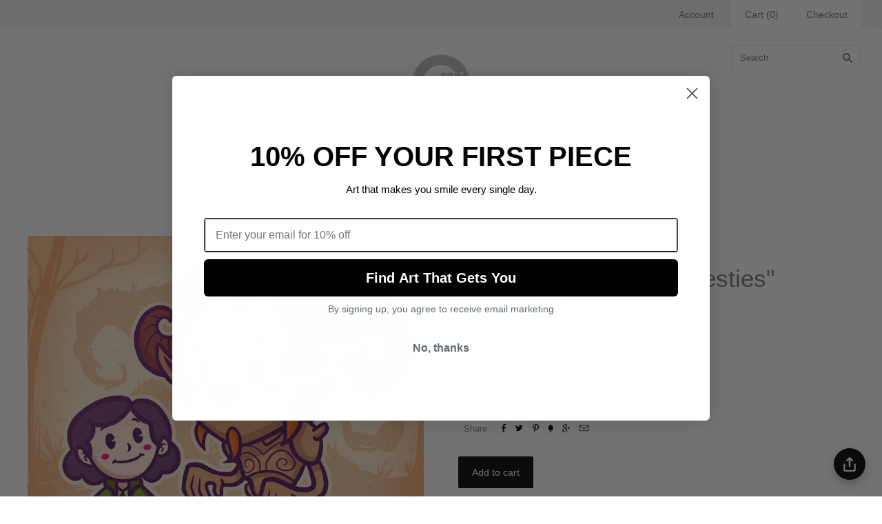

--- FILE ---
content_type: text/html; charset=utf-8
request_url: https://nineteeneightyeight.com/
body_size: 15055
content:
<!doctype html>
<!--[if lt IE 7]><html class="no-js lt-ie10 lt-ie9 lt-ie8 lt-ie7" lang="en"> <![endif]-->
<!--[if IE 7]><html class="no-js lt-ie10 lt-ie9 lt-ie8" lang="en"> <![endif]-->
<!--[if IE 8]><html class="no-js ie8 lt-ie10 lt-ie9" lang="en"> <![endif]-->
<!--[if IE 9 ]><html class="no-js ie9 lt-ie10"> <![endif]-->
<!--[if (gt IE 9)|!(IE)]><!--> <html class="no-js"> <!--<![endif]-->
<head>

  <meta charset="utf-8">
  <meta http-equiv="X-UA-Compatible" content="IE=edge,chrome=1">

  <title>
    Gallery1988

    

    

    
  </title>

  

  

  <link rel="canonical" href="https://nineteeneightyeight.com/" />
  <meta name="viewport" content="width=device-width,initial-scale=1" />

  <script>window.performance && window.performance.mark && window.performance.mark('shopify.content_for_header.start');</script><meta name="facebook-domain-verification" content="brpw6n6kt3y1tsk0cuv6vc3cw18xn6">
<meta id="shopify-digital-wallet" name="shopify-digital-wallet" content="/732452/digital_wallets/dialog">
<meta name="shopify-checkout-api-token" content="af68a3cb2e2b702c851e68caf7eae9b1">
<meta id="in-context-paypal-metadata" data-shop-id="732452" data-venmo-supported="false" data-environment="production" data-locale="en_US" data-paypal-v4="true" data-currency="USD">
<script async="async" src="/checkouts/internal/preloads.js?locale=en-US"></script>
<link rel="preconnect" href="https://shop.app" crossorigin="anonymous">
<script async="async" src="https://shop.app/checkouts/internal/preloads.js?locale=en-US&shop_id=732452" crossorigin="anonymous"></script>
<script id="apple-pay-shop-capabilities" type="application/json">{"shopId":732452,"countryCode":"US","currencyCode":"USD","merchantCapabilities":["supports3DS"],"merchantId":"gid:\/\/shopify\/Shop\/732452","merchantName":"Gallery1988","requiredBillingContactFields":["postalAddress","email","phone"],"requiredShippingContactFields":["postalAddress","email","phone"],"shippingType":"shipping","supportedNetworks":["visa","masterCard","amex","discover","elo","jcb"],"total":{"type":"pending","label":"Gallery1988","amount":"1.00"},"shopifyPaymentsEnabled":true,"supportsSubscriptions":true}</script>
<script id="shopify-features" type="application/json">{"accessToken":"af68a3cb2e2b702c851e68caf7eae9b1","betas":["rich-media-storefront-analytics"],"domain":"nineteeneightyeight.com","predictiveSearch":true,"shopId":732452,"locale":"en"}</script>
<script>var Shopify = Shopify || {};
Shopify.shop = "gallery1988.myshopify.com";
Shopify.locale = "en";
Shopify.currency = {"active":"USD","rate":"1.0"};
Shopify.country = "US";
Shopify.theme = {"name":"Grid","id":11443397,"schema_name":null,"schema_version":null,"theme_store_id":null,"role":"main"};
Shopify.theme.handle = "null";
Shopify.theme.style = {"id":null,"handle":null};
Shopify.cdnHost = "nineteeneightyeight.com/cdn";
Shopify.routes = Shopify.routes || {};
Shopify.routes.root = "/";</script>
<script type="module">!function(o){(o.Shopify=o.Shopify||{}).modules=!0}(window);</script>
<script>!function(o){function n(){var o=[];function n(){o.push(Array.prototype.slice.apply(arguments))}return n.q=o,n}var t=o.Shopify=o.Shopify||{};t.loadFeatures=n(),t.autoloadFeatures=n()}(window);</script>
<script>
  window.ShopifyPay = window.ShopifyPay || {};
  window.ShopifyPay.apiHost = "shop.app\/pay";
  window.ShopifyPay.redirectState = "pending";
</script>
<script id="shop-js-analytics" type="application/json">{"pageType":"index"}</script>
<script defer="defer" async type="module" src="//nineteeneightyeight.com/cdn/shopifycloud/shop-js/modules/v2/client.init-shop-cart-sync_BApSsMSl.en.esm.js"></script>
<script defer="defer" async type="module" src="//nineteeneightyeight.com/cdn/shopifycloud/shop-js/modules/v2/chunk.common_CBoos6YZ.esm.js"></script>
<script type="module">
  await import("//nineteeneightyeight.com/cdn/shopifycloud/shop-js/modules/v2/client.init-shop-cart-sync_BApSsMSl.en.esm.js");
await import("//nineteeneightyeight.com/cdn/shopifycloud/shop-js/modules/v2/chunk.common_CBoos6YZ.esm.js");

  window.Shopify.SignInWithShop?.initShopCartSync?.({"fedCMEnabled":true,"windoidEnabled":true});

</script>
<script>
  window.Shopify = window.Shopify || {};
  if (!window.Shopify.featureAssets) window.Shopify.featureAssets = {};
  window.Shopify.featureAssets['shop-js'] = {"shop-cart-sync":["modules/v2/client.shop-cart-sync_DJczDl9f.en.esm.js","modules/v2/chunk.common_CBoos6YZ.esm.js"],"init-fed-cm":["modules/v2/client.init-fed-cm_BzwGC0Wi.en.esm.js","modules/v2/chunk.common_CBoos6YZ.esm.js"],"init-windoid":["modules/v2/client.init-windoid_BS26ThXS.en.esm.js","modules/v2/chunk.common_CBoos6YZ.esm.js"],"shop-cash-offers":["modules/v2/client.shop-cash-offers_DthCPNIO.en.esm.js","modules/v2/chunk.common_CBoos6YZ.esm.js","modules/v2/chunk.modal_Bu1hFZFC.esm.js"],"shop-button":["modules/v2/client.shop-button_D_JX508o.en.esm.js","modules/v2/chunk.common_CBoos6YZ.esm.js"],"init-shop-email-lookup-coordinator":["modules/v2/client.init-shop-email-lookup-coordinator_DFwWcvrS.en.esm.js","modules/v2/chunk.common_CBoos6YZ.esm.js"],"shop-toast-manager":["modules/v2/client.shop-toast-manager_tEhgP2F9.en.esm.js","modules/v2/chunk.common_CBoos6YZ.esm.js"],"shop-login-button":["modules/v2/client.shop-login-button_DwLgFT0K.en.esm.js","modules/v2/chunk.common_CBoos6YZ.esm.js","modules/v2/chunk.modal_Bu1hFZFC.esm.js"],"avatar":["modules/v2/client.avatar_BTnouDA3.en.esm.js"],"init-shop-cart-sync":["modules/v2/client.init-shop-cart-sync_BApSsMSl.en.esm.js","modules/v2/chunk.common_CBoos6YZ.esm.js"],"pay-button":["modules/v2/client.pay-button_BuNmcIr_.en.esm.js","modules/v2/chunk.common_CBoos6YZ.esm.js"],"init-shop-for-new-customer-accounts":["modules/v2/client.init-shop-for-new-customer-accounts_DrjXSI53.en.esm.js","modules/v2/client.shop-login-button_DwLgFT0K.en.esm.js","modules/v2/chunk.common_CBoos6YZ.esm.js","modules/v2/chunk.modal_Bu1hFZFC.esm.js"],"init-customer-accounts-sign-up":["modules/v2/client.init-customer-accounts-sign-up_TlVCiykN.en.esm.js","modules/v2/client.shop-login-button_DwLgFT0K.en.esm.js","modules/v2/chunk.common_CBoos6YZ.esm.js","modules/v2/chunk.modal_Bu1hFZFC.esm.js"],"shop-follow-button":["modules/v2/client.shop-follow-button_C5D3XtBb.en.esm.js","modules/v2/chunk.common_CBoos6YZ.esm.js","modules/v2/chunk.modal_Bu1hFZFC.esm.js"],"checkout-modal":["modules/v2/client.checkout-modal_8TC_1FUY.en.esm.js","modules/v2/chunk.common_CBoos6YZ.esm.js","modules/v2/chunk.modal_Bu1hFZFC.esm.js"],"init-customer-accounts":["modules/v2/client.init-customer-accounts_C0Oh2ljF.en.esm.js","modules/v2/client.shop-login-button_DwLgFT0K.en.esm.js","modules/v2/chunk.common_CBoos6YZ.esm.js","modules/v2/chunk.modal_Bu1hFZFC.esm.js"],"lead-capture":["modules/v2/client.lead-capture_Cq0gfm7I.en.esm.js","modules/v2/chunk.common_CBoos6YZ.esm.js","modules/v2/chunk.modal_Bu1hFZFC.esm.js"],"shop-login":["modules/v2/client.shop-login_BmtnoEUo.en.esm.js","modules/v2/chunk.common_CBoos6YZ.esm.js","modules/v2/chunk.modal_Bu1hFZFC.esm.js"],"payment-terms":["modules/v2/client.payment-terms_BHOWV7U_.en.esm.js","modules/v2/chunk.common_CBoos6YZ.esm.js","modules/v2/chunk.modal_Bu1hFZFC.esm.js"]};
</script>
<script>(function() {
  var isLoaded = false;
  function asyncLoad() {
    if (isLoaded) return;
    isLoaded = true;
    var urls = ["https:\/\/chimpstatic.com\/mcjs-connected\/js\/users\/aa0d43e212dbfee0ec5258cc5\/09f378108c441786961b62891.js?shop=gallery1988.myshopify.com","https:\/\/searchanise-ef84.kxcdn.com\/widgets\/shopify\/init.js?a=9g2E8N1e7r\u0026shop=gallery1988.myshopify.com"];
    for (var i = 0; i < urls.length; i++) {
      var s = document.createElement('script');
      s.type = 'text/javascript';
      s.async = true;
      s.src = urls[i];
      var x = document.getElementsByTagName('script')[0];
      x.parentNode.insertBefore(s, x);
    }
  };
  if(window.attachEvent) {
    window.attachEvent('onload', asyncLoad);
  } else {
    window.addEventListener('load', asyncLoad, false);
  }
})();</script>
<script id="__st">var __st={"a":732452,"offset":-28800,"reqid":"080caa8b-32d0-4f0f-9a40-176ac45fec83-1768871264","pageurl":"nineteeneightyeight.com\/","u":"4e8877475688","p":"home"};</script>
<script>window.ShopifyPaypalV4VisibilityTracking = true;</script>
<script id="captcha-bootstrap">!function(){'use strict';const t='contact',e='account',n='new_comment',o=[[t,t],['blogs',n],['comments',n],[t,'customer']],c=[[e,'customer_login'],[e,'guest_login'],[e,'recover_customer_password'],[e,'create_customer']],r=t=>t.map((([t,e])=>`form[action*='/${t}']:not([data-nocaptcha='true']) input[name='form_type'][value='${e}']`)).join(','),a=t=>()=>t?[...document.querySelectorAll(t)].map((t=>t.form)):[];function s(){const t=[...o],e=r(t);return a(e)}const i='password',u='form_key',d=['recaptcha-v3-token','g-recaptcha-response','h-captcha-response',i],f=()=>{try{return window.sessionStorage}catch{return}},m='__shopify_v',_=t=>t.elements[u];function p(t,e,n=!1){try{const o=window.sessionStorage,c=JSON.parse(o.getItem(e)),{data:r}=function(t){const{data:e,action:n}=t;return t[m]||n?{data:e,action:n}:{data:t,action:n}}(c);for(const[e,n]of Object.entries(r))t.elements[e]&&(t.elements[e].value=n);n&&o.removeItem(e)}catch(o){console.error('form repopulation failed',{error:o})}}const l='form_type',E='cptcha';function T(t){t.dataset[E]=!0}const w=window,h=w.document,L='Shopify',v='ce_forms',y='captcha';let A=!1;((t,e)=>{const n=(g='f06e6c50-85a8-45c8-87d0-21a2b65856fe',I='https://cdn.shopify.com/shopifycloud/storefront-forms-hcaptcha/ce_storefront_forms_captcha_hcaptcha.v1.5.2.iife.js',D={infoText:'Protected by hCaptcha',privacyText:'Privacy',termsText:'Terms'},(t,e,n)=>{const o=w[L][v],c=o.bindForm;if(c)return c(t,g,e,D).then(n);var r;o.q.push([[t,g,e,D],n]),r=I,A||(h.body.append(Object.assign(h.createElement('script'),{id:'captcha-provider',async:!0,src:r})),A=!0)});var g,I,D;w[L]=w[L]||{},w[L][v]=w[L][v]||{},w[L][v].q=[],w[L][y]=w[L][y]||{},w[L][y].protect=function(t,e){n(t,void 0,e),T(t)},Object.freeze(w[L][y]),function(t,e,n,w,h,L){const[v,y,A,g]=function(t,e,n){const i=e?o:[],u=t?c:[],d=[...i,...u],f=r(d),m=r(i),_=r(d.filter((([t,e])=>n.includes(e))));return[a(f),a(m),a(_),s()]}(w,h,L),I=t=>{const e=t.target;return e instanceof HTMLFormElement?e:e&&e.form},D=t=>v().includes(t);t.addEventListener('submit',(t=>{const e=I(t);if(!e)return;const n=D(e)&&!e.dataset.hcaptchaBound&&!e.dataset.recaptchaBound,o=_(e),c=g().includes(e)&&(!o||!o.value);(n||c)&&t.preventDefault(),c&&!n&&(function(t){try{if(!f())return;!function(t){const e=f();if(!e)return;const n=_(t);if(!n)return;const o=n.value;o&&e.removeItem(o)}(t);const e=Array.from(Array(32),(()=>Math.random().toString(36)[2])).join('');!function(t,e){_(t)||t.append(Object.assign(document.createElement('input'),{type:'hidden',name:u})),t.elements[u].value=e}(t,e),function(t,e){const n=f();if(!n)return;const o=[...t.querySelectorAll(`input[type='${i}']`)].map((({name:t})=>t)),c=[...d,...o],r={};for(const[a,s]of new FormData(t).entries())c.includes(a)||(r[a]=s);n.setItem(e,JSON.stringify({[m]:1,action:t.action,data:r}))}(t,e)}catch(e){console.error('failed to persist form',e)}}(e),e.submit())}));const S=(t,e)=>{t&&!t.dataset[E]&&(n(t,e.some((e=>e===t))),T(t))};for(const o of['focusin','change'])t.addEventListener(o,(t=>{const e=I(t);D(e)&&S(e,y())}));const B=e.get('form_key'),M=e.get(l),P=B&&M;t.addEventListener('DOMContentLoaded',(()=>{const t=y();if(P)for(const e of t)e.elements[l].value===M&&p(e,B);[...new Set([...A(),...v().filter((t=>'true'===t.dataset.shopifyCaptcha))])].forEach((e=>S(e,t)))}))}(h,new URLSearchParams(w.location.search),n,t,e,['guest_login'])})(!0,!0)}();</script>
<script integrity="sha256-4kQ18oKyAcykRKYeNunJcIwy7WH5gtpwJnB7kiuLZ1E=" data-source-attribution="shopify.loadfeatures" defer="defer" src="//nineteeneightyeight.com/cdn/shopifycloud/storefront/assets/storefront/load_feature-a0a9edcb.js" crossorigin="anonymous"></script>
<script crossorigin="anonymous" defer="defer" src="//nineteeneightyeight.com/cdn/shopifycloud/storefront/assets/shopify_pay/storefront-65b4c6d7.js?v=20250812"></script>
<script data-source-attribution="shopify.dynamic_checkout.dynamic.init">var Shopify=Shopify||{};Shopify.PaymentButton=Shopify.PaymentButton||{isStorefrontPortableWallets:!0,init:function(){window.Shopify.PaymentButton.init=function(){};var t=document.createElement("script");t.src="https://nineteeneightyeight.com/cdn/shopifycloud/portable-wallets/latest/portable-wallets.en.js",t.type="module",document.head.appendChild(t)}};
</script>
<script data-source-attribution="shopify.dynamic_checkout.buyer_consent">
  function portableWalletsHideBuyerConsent(e){var t=document.getElementById("shopify-buyer-consent"),n=document.getElementById("shopify-subscription-policy-button");t&&n&&(t.classList.add("hidden"),t.setAttribute("aria-hidden","true"),n.removeEventListener("click",e))}function portableWalletsShowBuyerConsent(e){var t=document.getElementById("shopify-buyer-consent"),n=document.getElementById("shopify-subscription-policy-button");t&&n&&(t.classList.remove("hidden"),t.removeAttribute("aria-hidden"),n.addEventListener("click",e))}window.Shopify?.PaymentButton&&(window.Shopify.PaymentButton.hideBuyerConsent=portableWalletsHideBuyerConsent,window.Shopify.PaymentButton.showBuyerConsent=portableWalletsShowBuyerConsent);
</script>
<script data-source-attribution="shopify.dynamic_checkout.cart.bootstrap">document.addEventListener("DOMContentLoaded",(function(){function t(){return document.querySelector("shopify-accelerated-checkout-cart, shopify-accelerated-checkout")}if(t())Shopify.PaymentButton.init();else{new MutationObserver((function(e,n){t()&&(Shopify.PaymentButton.init(),n.disconnect())})).observe(document.body,{childList:!0,subtree:!0})}}));
</script>
<link id="shopify-accelerated-checkout-styles" rel="stylesheet" media="screen" href="https://nineteeneightyeight.com/cdn/shopifycloud/portable-wallets/latest/accelerated-checkout-backwards-compat.css" crossorigin="anonymous">
<style id="shopify-accelerated-checkout-cart">
        #shopify-buyer-consent {
  margin-top: 1em;
  display: inline-block;
  width: 100%;
}

#shopify-buyer-consent.hidden {
  display: none;
}

#shopify-subscription-policy-button {
  background: none;
  border: none;
  padding: 0;
  text-decoration: underline;
  font-size: inherit;
  cursor: pointer;
}

#shopify-subscription-policy-button::before {
  box-shadow: none;
}

      </style>

<script>window.performance && window.performance.mark && window.performance.mark('shopify.content_for_header.end');</script>

  

<meta property="og:site_name" content="Gallery1988" />
<meta property="og:url" content="https://nineteeneightyeight.com/" />
<meta property="og:title" content="Gallery1988" />


  <meta property="og:type" content="website" />
  
    <meta property="og:image" content="http://nineteeneightyeight.com/cdn/shop/t/5/assets/logo.png?v=101971825661846480341429820275" />
    <meta property="og:image:secure_url" content="https://nineteeneightyeight.com/cdn/shop/t/5/assets/logo.png?v=101971825661846480341429820275" />
  





  <meta name="twitter:site" content="@galleries1988">




<meta name="twitter:url" content="https://nineteeneightyeight.com/">


  <meta name="twitter:card" content="summary">
  <meta name="twitter:title" content="Gallery1988" />
  
    <meta name="twitter:image" content="//nineteeneightyeight.com/cdn/shop/t/5/assets/logo.png?v=101971825661846480341429820275" />
  



  <!-- Theme CSS -->
  <link href="//nineteeneightyeight.com/cdn/shop/t/5/assets/theme.scss.css?v=19345327115518266311696261579" rel="stylesheet" type="text/css" media="all" />

  

  <!-- Third Party JS Libraries -->
  <script src="//nineteeneightyeight.com/cdn/shop/t/5/assets/modernizr-2.8.2.min.js?v=38612161053245547031429031134" type="text/javascript"></script>

  <!-- Theme object -->
  <script>
  var Theme = {};
  Theme.version = "1.4.0";

  Theme.currency = 'USD';
  Theme.moneyFormat = "${{amount}}";
  Theme.moneyFormatCurrency = "${{amount}} USD";

  Theme.addToCartText = "Add to cart";
  Theme.soldOutText = "Sold out";
  Theme.unavailableText = "Unavailable";
  Theme.processingText = "Processing...";
  Theme.pleaseSelectText = "Please Select";

  

  

  

  
    Theme.imageZoom = true;
  

  
    Theme.slideshow = true;

    
      Theme.slideshowAutoplay = true;
      Theme.slideshowAutoplayDelay = 4;
        
          Theme.slideshowAutoplayDelay = parseInt('4',10);
        
    
  

  
    Theme.instagram = true;
    Theme.instagramAccessToken = '201945586.1677ed0.a6207b6bafb24a51b5948e7e2902ed30';
    Theme.instagramShowTag = false;
    Theme.instagramTag = '';
  

  
    Theme.twitter = true;
    Theme.twitterId = '590619872847122435';
    Theme.twitterShowRetweets = false;
  

  Theme.itemRemovedFromCart = "{{ item_title }} has be removed from your cart.";
  Theme.itemRemovedFromCartUndo = "Undo?";

  
    Theme.stickyHeader = true;
  

  Theme.cartText = "Cart";
  Theme.itemRemovedFromCart = "{{ item_title }} has be removed from your cart.";

  Theme.quickShop = false;
  Theme.relatedProducts = true;
  Theme.featuredProducts = false;

  // For selecting the first available variant
  var FirstVariant = {};
</script>


  <script>
    window.products = {};
  </script>

<!-- BEGIN app block: shopify://apps/klaviyo-email-marketing-sms/blocks/klaviyo-onsite-embed/2632fe16-c075-4321-a88b-50b567f42507 -->












  <script async src="https://static.klaviyo.com/onsite/js/WGpHKY/klaviyo.js?company_id=WGpHKY"></script>
  <script>!function(){if(!window.klaviyo){window._klOnsite=window._klOnsite||[];try{window.klaviyo=new Proxy({},{get:function(n,i){return"push"===i?function(){var n;(n=window._klOnsite).push.apply(n,arguments)}:function(){for(var n=arguments.length,o=new Array(n),w=0;w<n;w++)o[w]=arguments[w];var t="function"==typeof o[o.length-1]?o.pop():void 0,e=new Promise((function(n){window._klOnsite.push([i].concat(o,[function(i){t&&t(i),n(i)}]))}));return e}}})}catch(n){window.klaviyo=window.klaviyo||[],window.klaviyo.push=function(){var n;(n=window._klOnsite).push.apply(n,arguments)}}}}();</script>

  




  <script>
    window.klaviyoReviewsProductDesignMode = false
  </script>







<!-- END app block --><!-- BEGIN app block: shopify://apps/shop-with-friends/blocks/polls_floating/3e557a13-d1da-4545-a899-617798d1a177 --><!-- Shop with Friends -->

















 
<script id="polls-platform-init" type="text/javascript">
  function initializePollsSDK() {
    const apiKey = '0e10ead3-1b80-4720-8cb7-ec5664b1a182';
    
    PollsSDK._internal.initWithMetafields({
      apiKey,
      metafields: {
        accountMetadata: {"shopId":"abc8c578-9caa-4dee-9f44-c22cc453015c","shopifyShopId":"gallery1988.myshopify.com","hasSubscription":true,"isLockedByAdmin":false,"useV1Metafields":false,"pollsSdkEnv":""},
        pollConfig: {"style":{"theme":"light","primaryColor":"#000000"}},
        floatingWidgetConfig: {"mobileWidget":{"enabled":true},"desktopWidget":{"enabled":true},"global":{"style":{"backgroundColor":"#000000","iconColor":"#FFFFFF"},"widgetPosition":"bottom-right","verticalSpacingPx":24,"horizontalSpacingPx":24}},
        cartWidgetConfig: {"enabled":false},
        drawerConfig: {"mobile":{"enabled":true},"desktop":{"enabled":true}},
        pdpConfig: {"mobile":{"enabled":true,"backgroundColor":"#dfdfdf","borderRadius":"0","borderColor":"#dfdfdf","borderWidth":"1px","textColor":"#000000"},"desktop":{"enabled":true,"backgroundColor":"#dfdfdf","borderRadius":"0","borderColor":"#dfdfdf","borderWidth":"1px","textColor":"#000000"}}
      }
    });
    
  }
</script>
<script
  async
  id="pollsSDK-script"
  src="https://poll-cdn.com/storefront/v4/major/sdk.min.js"
  onload="initializePollsSDK();"
  data-cmp-ab="2"
></script>
<script async type="text/javascript">
  fetch('/services/javascripts/currencies.js')
    .then((response) => response.text())
    .then((scriptContent) => {
      const modifiedScriptContent = scriptContent.replace(/var Currency/g, 'var PollsPlatformCurrency');
      const scriptElement = document.createElement('script');
      scriptElement.textContent = modifiedScriptContent;
      document.head.appendChild(scriptElement);
      if (PollsPlatformCurrency) {
        const conversionData = {
          rates: PollsPlatformCurrency.rates,
          timestamp: new Date().toISOString(),
        };
        localStorage.setItem('polls-platform-currency-conversion', JSON.stringify(conversionData));
      }
    })
    .catch((error) => console.error('Error loading Currencies script:', error));
</script>

<!-- END app block --><link href="https://monorail-edge.shopifysvc.com" rel="dns-prefetch">
<script>(function(){if ("sendBeacon" in navigator && "performance" in window) {try {var session_token_from_headers = performance.getEntriesByType('navigation')[0].serverTiming.find(x => x.name == '_s').description;} catch {var session_token_from_headers = undefined;}var session_cookie_matches = document.cookie.match(/_shopify_s=([^;]*)/);var session_token_from_cookie = session_cookie_matches && session_cookie_matches.length === 2 ? session_cookie_matches[1] : "";var session_token = session_token_from_headers || session_token_from_cookie || "";function handle_abandonment_event(e) {var entries = performance.getEntries().filter(function(entry) {return /monorail-edge.shopifysvc.com/.test(entry.name);});if (!window.abandonment_tracked && entries.length === 0) {window.abandonment_tracked = true;var currentMs = Date.now();var navigation_start = performance.timing.navigationStart;var payload = {shop_id: 732452,url: window.location.href,navigation_start,duration: currentMs - navigation_start,session_token,page_type: "index"};window.navigator.sendBeacon("https://monorail-edge.shopifysvc.com/v1/produce", JSON.stringify({schema_id: "online_store_buyer_site_abandonment/1.1",payload: payload,metadata: {event_created_at_ms: currentMs,event_sent_at_ms: currentMs}}));}}window.addEventListener('pagehide', handle_abandonment_event);}}());</script>
<script id="web-pixels-manager-setup">(function e(e,d,r,n,o){if(void 0===o&&(o={}),!Boolean(null===(a=null===(i=window.Shopify)||void 0===i?void 0:i.analytics)||void 0===a?void 0:a.replayQueue)){var i,a;window.Shopify=window.Shopify||{};var t=window.Shopify;t.analytics=t.analytics||{};var s=t.analytics;s.replayQueue=[],s.publish=function(e,d,r){return s.replayQueue.push([e,d,r]),!0};try{self.performance.mark("wpm:start")}catch(e){}var l=function(){var e={modern:/Edge?\/(1{2}[4-9]|1[2-9]\d|[2-9]\d{2}|\d{4,})\.\d+(\.\d+|)|Firefox\/(1{2}[4-9]|1[2-9]\d|[2-9]\d{2}|\d{4,})\.\d+(\.\d+|)|Chrom(ium|e)\/(9{2}|\d{3,})\.\d+(\.\d+|)|(Maci|X1{2}).+ Version\/(15\.\d+|(1[6-9]|[2-9]\d|\d{3,})\.\d+)([,.]\d+|)( \(\w+\)|)( Mobile\/\w+|) Safari\/|Chrome.+OPR\/(9{2}|\d{3,})\.\d+\.\d+|(CPU[ +]OS|iPhone[ +]OS|CPU[ +]iPhone|CPU IPhone OS|CPU iPad OS)[ +]+(15[._]\d+|(1[6-9]|[2-9]\d|\d{3,})[._]\d+)([._]\d+|)|Android:?[ /-](13[3-9]|1[4-9]\d|[2-9]\d{2}|\d{4,})(\.\d+|)(\.\d+|)|Android.+Firefox\/(13[5-9]|1[4-9]\d|[2-9]\d{2}|\d{4,})\.\d+(\.\d+|)|Android.+Chrom(ium|e)\/(13[3-9]|1[4-9]\d|[2-9]\d{2}|\d{4,})\.\d+(\.\d+|)|SamsungBrowser\/([2-9]\d|\d{3,})\.\d+/,legacy:/Edge?\/(1[6-9]|[2-9]\d|\d{3,})\.\d+(\.\d+|)|Firefox\/(5[4-9]|[6-9]\d|\d{3,})\.\d+(\.\d+|)|Chrom(ium|e)\/(5[1-9]|[6-9]\d|\d{3,})\.\d+(\.\d+|)([\d.]+$|.*Safari\/(?![\d.]+ Edge\/[\d.]+$))|(Maci|X1{2}).+ Version\/(10\.\d+|(1[1-9]|[2-9]\d|\d{3,})\.\d+)([,.]\d+|)( \(\w+\)|)( Mobile\/\w+|) Safari\/|Chrome.+OPR\/(3[89]|[4-9]\d|\d{3,})\.\d+\.\d+|(CPU[ +]OS|iPhone[ +]OS|CPU[ +]iPhone|CPU IPhone OS|CPU iPad OS)[ +]+(10[._]\d+|(1[1-9]|[2-9]\d|\d{3,})[._]\d+)([._]\d+|)|Android:?[ /-](13[3-9]|1[4-9]\d|[2-9]\d{2}|\d{4,})(\.\d+|)(\.\d+|)|Mobile Safari.+OPR\/([89]\d|\d{3,})\.\d+\.\d+|Android.+Firefox\/(13[5-9]|1[4-9]\d|[2-9]\d{2}|\d{4,})\.\d+(\.\d+|)|Android.+Chrom(ium|e)\/(13[3-9]|1[4-9]\d|[2-9]\d{2}|\d{4,})\.\d+(\.\d+|)|Android.+(UC? ?Browser|UCWEB|U3)[ /]?(15\.([5-9]|\d{2,})|(1[6-9]|[2-9]\d|\d{3,})\.\d+)\.\d+|SamsungBrowser\/(5\.\d+|([6-9]|\d{2,})\.\d+)|Android.+MQ{2}Browser\/(14(\.(9|\d{2,})|)|(1[5-9]|[2-9]\d|\d{3,})(\.\d+|))(\.\d+|)|K[Aa][Ii]OS\/(3\.\d+|([4-9]|\d{2,})\.\d+)(\.\d+|)/},d=e.modern,r=e.legacy,n=navigator.userAgent;return n.match(d)?"modern":n.match(r)?"legacy":"unknown"}(),u="modern"===l?"modern":"legacy",c=(null!=n?n:{modern:"",legacy:""})[u],f=function(e){return[e.baseUrl,"/wpm","/b",e.hashVersion,"modern"===e.buildTarget?"m":"l",".js"].join("")}({baseUrl:d,hashVersion:r,buildTarget:u}),m=function(e){var d=e.version,r=e.bundleTarget,n=e.surface,o=e.pageUrl,i=e.monorailEndpoint;return{emit:function(e){var a=e.status,t=e.errorMsg,s=(new Date).getTime(),l=JSON.stringify({metadata:{event_sent_at_ms:s},events:[{schema_id:"web_pixels_manager_load/3.1",payload:{version:d,bundle_target:r,page_url:o,status:a,surface:n,error_msg:t},metadata:{event_created_at_ms:s}}]});if(!i)return console&&console.warn&&console.warn("[Web Pixels Manager] No Monorail endpoint provided, skipping logging."),!1;try{return self.navigator.sendBeacon.bind(self.navigator)(i,l)}catch(e){}var u=new XMLHttpRequest;try{return u.open("POST",i,!0),u.setRequestHeader("Content-Type","text/plain"),u.send(l),!0}catch(e){return console&&console.warn&&console.warn("[Web Pixels Manager] Got an unhandled error while logging to Monorail."),!1}}}}({version:r,bundleTarget:l,surface:e.surface,pageUrl:self.location.href,monorailEndpoint:e.monorailEndpoint});try{o.browserTarget=l,function(e){var d=e.src,r=e.async,n=void 0===r||r,o=e.onload,i=e.onerror,a=e.sri,t=e.scriptDataAttributes,s=void 0===t?{}:t,l=document.createElement("script"),u=document.querySelector("head"),c=document.querySelector("body");if(l.async=n,l.src=d,a&&(l.integrity=a,l.crossOrigin="anonymous"),s)for(var f in s)if(Object.prototype.hasOwnProperty.call(s,f))try{l.dataset[f]=s[f]}catch(e){}if(o&&l.addEventListener("load",o),i&&l.addEventListener("error",i),u)u.appendChild(l);else{if(!c)throw new Error("Did not find a head or body element to append the script");c.appendChild(l)}}({src:f,async:!0,onload:function(){if(!function(){var e,d;return Boolean(null===(d=null===(e=window.Shopify)||void 0===e?void 0:e.analytics)||void 0===d?void 0:d.initialized)}()){var d=window.webPixelsManager.init(e)||void 0;if(d){var r=window.Shopify.analytics;r.replayQueue.forEach((function(e){var r=e[0],n=e[1],o=e[2];d.publishCustomEvent(r,n,o)})),r.replayQueue=[],r.publish=d.publishCustomEvent,r.visitor=d.visitor,r.initialized=!0}}},onerror:function(){return m.emit({status:"failed",errorMsg:"".concat(f," has failed to load")})},sri:function(e){var d=/^sha384-[A-Za-z0-9+/=]+$/;return"string"==typeof e&&d.test(e)}(c)?c:"",scriptDataAttributes:o}),m.emit({status:"loading"})}catch(e){m.emit({status:"failed",errorMsg:(null==e?void 0:e.message)||"Unknown error"})}}})({shopId: 732452,storefrontBaseUrl: "https://nineteeneightyeight.com",extensionsBaseUrl: "https://extensions.shopifycdn.com/cdn/shopifycloud/web-pixels-manager",monorailEndpoint: "https://monorail-edge.shopifysvc.com/unstable/produce_batch",surface: "storefront-renderer",enabledBetaFlags: ["2dca8a86"],webPixelsConfigList: [{"id":"1520271558","configuration":"{\"pollsApiKey\":\"71Uhmrubhb2dkbrStiV8H86UsKSiMXlC6QDANKBN\",\"pollsApiUrl\":\"https:\\\/\\\/api.services.pollsplatform.com\",\"pixelPublishDate\":\"2024-09-06T20:15:04.230Z\",\"segmentWriteKey\":\"LZmPvI4DT1rX30IgIEkaWlahsmP56ZHE\",\"pollsShopId\":\"abc8c578-9caa-4dee-9f44-c22cc453015c\",\"shopifyShopId\":\"gallery1988.myshopify.com\"}","eventPayloadVersion":"v1","runtimeContext":"STRICT","scriptVersion":"07d9b71348073c930d57c8f083efa1b7","type":"APP","apiClientId":60949856257,"privacyPurposes":["ANALYTICS","MARKETING","SALE_OF_DATA"],"dataSharingAdjustments":{"protectedCustomerApprovalScopes":["read_customer_personal_data"]}},{"id":"1303838918","configuration":"{\"accountID\":\"WGpHKY\",\"webPixelConfig\":\"eyJlbmFibGVBZGRlZFRvQ2FydEV2ZW50cyI6IHRydWV9\"}","eventPayloadVersion":"v1","runtimeContext":"STRICT","scriptVersion":"524f6c1ee37bacdca7657a665bdca589","type":"APP","apiClientId":123074,"privacyPurposes":["ANALYTICS","MARKETING"],"dataSharingAdjustments":{"protectedCustomerApprovalScopes":["read_customer_address","read_customer_email","read_customer_name","read_customer_personal_data","read_customer_phone"]}},{"id":"1059324102","configuration":"{\"apiKey\":\"9g2E8N1e7r\", \"host\":\"searchserverapi1.com\"}","eventPayloadVersion":"v1","runtimeContext":"STRICT","scriptVersion":"5559ea45e47b67d15b30b79e7c6719da","type":"APP","apiClientId":578825,"privacyPurposes":["ANALYTICS"],"dataSharingAdjustments":{"protectedCustomerApprovalScopes":["read_customer_personal_data"]}},{"id":"446202054","configuration":"{\"config\":\"{\\\"pixel_id\\\":\\\"G-F21YKTYLTE\\\",\\\"gtag_events\\\":[{\\\"type\\\":\\\"purchase\\\",\\\"action_label\\\":\\\"G-F21YKTYLTE\\\"},{\\\"type\\\":\\\"page_view\\\",\\\"action_label\\\":\\\"G-F21YKTYLTE\\\"},{\\\"type\\\":\\\"view_item\\\",\\\"action_label\\\":\\\"G-F21YKTYLTE\\\"},{\\\"type\\\":\\\"search\\\",\\\"action_label\\\":\\\"G-F21YKTYLTE\\\"},{\\\"type\\\":\\\"add_to_cart\\\",\\\"action_label\\\":\\\"G-F21YKTYLTE\\\"},{\\\"type\\\":\\\"begin_checkout\\\",\\\"action_label\\\":\\\"G-F21YKTYLTE\\\"},{\\\"type\\\":\\\"add_payment_info\\\",\\\"action_label\\\":\\\"G-F21YKTYLTE\\\"}],\\\"enable_monitoring_mode\\\":false}\"}","eventPayloadVersion":"v1","runtimeContext":"OPEN","scriptVersion":"b2a88bafab3e21179ed38636efcd8a93","type":"APP","apiClientId":1780363,"privacyPurposes":[],"dataSharingAdjustments":{"protectedCustomerApprovalScopes":["read_customer_address","read_customer_email","read_customer_name","read_customer_personal_data","read_customer_phone"]}},{"id":"140673222","configuration":"{\"pixel_id\":\"240836681779109\",\"pixel_type\":\"facebook_pixel\",\"metaapp_system_user_token\":\"-\"}","eventPayloadVersion":"v1","runtimeContext":"OPEN","scriptVersion":"ca16bc87fe92b6042fbaa3acc2fbdaa6","type":"APP","apiClientId":2329312,"privacyPurposes":["ANALYTICS","MARKETING","SALE_OF_DATA"],"dataSharingAdjustments":{"protectedCustomerApprovalScopes":["read_customer_address","read_customer_email","read_customer_name","read_customer_personal_data","read_customer_phone"]}},{"id":"69697734","configuration":"{\"tagID\":\"2613668861943\"}","eventPayloadVersion":"v1","runtimeContext":"STRICT","scriptVersion":"18031546ee651571ed29edbe71a3550b","type":"APP","apiClientId":3009811,"privacyPurposes":["ANALYTICS","MARKETING","SALE_OF_DATA"],"dataSharingAdjustments":{"protectedCustomerApprovalScopes":["read_customer_address","read_customer_email","read_customer_name","read_customer_personal_data","read_customer_phone"]}},{"id":"71303366","eventPayloadVersion":"v1","runtimeContext":"LAX","scriptVersion":"1","type":"CUSTOM","privacyPurposes":["ANALYTICS"],"name":"Google Analytics tag (migrated)"},{"id":"shopify-app-pixel","configuration":"{}","eventPayloadVersion":"v1","runtimeContext":"STRICT","scriptVersion":"0450","apiClientId":"shopify-pixel","type":"APP","privacyPurposes":["ANALYTICS","MARKETING"]},{"id":"shopify-custom-pixel","eventPayloadVersion":"v1","runtimeContext":"LAX","scriptVersion":"0450","apiClientId":"shopify-pixel","type":"CUSTOM","privacyPurposes":["ANALYTICS","MARKETING"]}],isMerchantRequest: false,initData: {"shop":{"name":"Gallery1988","paymentSettings":{"currencyCode":"USD"},"myshopifyDomain":"gallery1988.myshopify.com","countryCode":"US","storefrontUrl":"https:\/\/nineteeneightyeight.com"},"customer":null,"cart":null,"checkout":null,"productVariants":[],"purchasingCompany":null},},"https://nineteeneightyeight.com/cdn","fcfee988w5aeb613cpc8e4bc33m6693e112",{"modern":"","legacy":""},{"shopId":"732452","storefrontBaseUrl":"https:\/\/nineteeneightyeight.com","extensionBaseUrl":"https:\/\/extensions.shopifycdn.com\/cdn\/shopifycloud\/web-pixels-manager","surface":"storefront-renderer","enabledBetaFlags":"[\"2dca8a86\"]","isMerchantRequest":"false","hashVersion":"fcfee988w5aeb613cpc8e4bc33m6693e112","publish":"custom","events":"[[\"page_viewed\",{}]]"});</script><script>
  window.ShopifyAnalytics = window.ShopifyAnalytics || {};
  window.ShopifyAnalytics.meta = window.ShopifyAnalytics.meta || {};
  window.ShopifyAnalytics.meta.currency = 'USD';
  var meta = {"page":{"pageType":"home","requestId":"080caa8b-32d0-4f0f-9a40-176ac45fec83-1768871264"}};
  for (var attr in meta) {
    window.ShopifyAnalytics.meta[attr] = meta[attr];
  }
</script>
<script class="analytics">
  (function () {
    var customDocumentWrite = function(content) {
      var jquery = null;

      if (window.jQuery) {
        jquery = window.jQuery;
      } else if (window.Checkout && window.Checkout.$) {
        jquery = window.Checkout.$;
      }

      if (jquery) {
        jquery('body').append(content);
      }
    };

    var hasLoggedConversion = function(token) {
      if (token) {
        return document.cookie.indexOf('loggedConversion=' + token) !== -1;
      }
      return false;
    }

    var setCookieIfConversion = function(token) {
      if (token) {
        var twoMonthsFromNow = new Date(Date.now());
        twoMonthsFromNow.setMonth(twoMonthsFromNow.getMonth() + 2);

        document.cookie = 'loggedConversion=' + token + '; expires=' + twoMonthsFromNow;
      }
    }

    var trekkie = window.ShopifyAnalytics.lib = window.trekkie = window.trekkie || [];
    if (trekkie.integrations) {
      return;
    }
    trekkie.methods = [
      'identify',
      'page',
      'ready',
      'track',
      'trackForm',
      'trackLink'
    ];
    trekkie.factory = function(method) {
      return function() {
        var args = Array.prototype.slice.call(arguments);
        args.unshift(method);
        trekkie.push(args);
        return trekkie;
      };
    };
    for (var i = 0; i < trekkie.methods.length; i++) {
      var key = trekkie.methods[i];
      trekkie[key] = trekkie.factory(key);
    }
    trekkie.load = function(config) {
      trekkie.config = config || {};
      trekkie.config.initialDocumentCookie = document.cookie;
      var first = document.getElementsByTagName('script')[0];
      var script = document.createElement('script');
      script.type = 'text/javascript';
      script.onerror = function(e) {
        var scriptFallback = document.createElement('script');
        scriptFallback.type = 'text/javascript';
        scriptFallback.onerror = function(error) {
                var Monorail = {
      produce: function produce(monorailDomain, schemaId, payload) {
        var currentMs = new Date().getTime();
        var event = {
          schema_id: schemaId,
          payload: payload,
          metadata: {
            event_created_at_ms: currentMs,
            event_sent_at_ms: currentMs
          }
        };
        return Monorail.sendRequest("https://" + monorailDomain + "/v1/produce", JSON.stringify(event));
      },
      sendRequest: function sendRequest(endpointUrl, payload) {
        // Try the sendBeacon API
        if (window && window.navigator && typeof window.navigator.sendBeacon === 'function' && typeof window.Blob === 'function' && !Monorail.isIos12()) {
          var blobData = new window.Blob([payload], {
            type: 'text/plain'
          });

          if (window.navigator.sendBeacon(endpointUrl, blobData)) {
            return true;
          } // sendBeacon was not successful

        } // XHR beacon

        var xhr = new XMLHttpRequest();

        try {
          xhr.open('POST', endpointUrl);
          xhr.setRequestHeader('Content-Type', 'text/plain');
          xhr.send(payload);
        } catch (e) {
          console.log(e);
        }

        return false;
      },
      isIos12: function isIos12() {
        return window.navigator.userAgent.lastIndexOf('iPhone; CPU iPhone OS 12_') !== -1 || window.navigator.userAgent.lastIndexOf('iPad; CPU OS 12_') !== -1;
      }
    };
    Monorail.produce('monorail-edge.shopifysvc.com',
      'trekkie_storefront_load_errors/1.1',
      {shop_id: 732452,
      theme_id: 11443397,
      app_name: "storefront",
      context_url: window.location.href,
      source_url: "//nineteeneightyeight.com/cdn/s/trekkie.storefront.cd680fe47e6c39ca5d5df5f0a32d569bc48c0f27.min.js"});

        };
        scriptFallback.async = true;
        scriptFallback.src = '//nineteeneightyeight.com/cdn/s/trekkie.storefront.cd680fe47e6c39ca5d5df5f0a32d569bc48c0f27.min.js';
        first.parentNode.insertBefore(scriptFallback, first);
      };
      script.async = true;
      script.src = '//nineteeneightyeight.com/cdn/s/trekkie.storefront.cd680fe47e6c39ca5d5df5f0a32d569bc48c0f27.min.js';
      first.parentNode.insertBefore(script, first);
    };
    trekkie.load(
      {"Trekkie":{"appName":"storefront","development":false,"defaultAttributes":{"shopId":732452,"isMerchantRequest":null,"themeId":11443397,"themeCityHash":"12706075986695568866","contentLanguage":"en","currency":"USD","eventMetadataId":"63450b25-01bc-436e-9018-1804e07c4ded"},"isServerSideCookieWritingEnabled":true,"monorailRegion":"shop_domain","enabledBetaFlags":["65f19447"]},"Session Attribution":{},"S2S":{"facebookCapiEnabled":true,"source":"trekkie-storefront-renderer","apiClientId":580111}}
    );

    var loaded = false;
    trekkie.ready(function() {
      if (loaded) return;
      loaded = true;

      window.ShopifyAnalytics.lib = window.trekkie;

      var originalDocumentWrite = document.write;
      document.write = customDocumentWrite;
      try { window.ShopifyAnalytics.merchantGoogleAnalytics.call(this); } catch(error) {};
      document.write = originalDocumentWrite;

      window.ShopifyAnalytics.lib.page(null,{"pageType":"home","requestId":"080caa8b-32d0-4f0f-9a40-176ac45fec83-1768871264","shopifyEmitted":true});

      var match = window.location.pathname.match(/checkouts\/(.+)\/(thank_you|post_purchase)/)
      var token = match? match[1]: undefined;
      if (!hasLoggedConversion(token)) {
        setCookieIfConversion(token);
        
      }
    });


        var eventsListenerScript = document.createElement('script');
        eventsListenerScript.async = true;
        eventsListenerScript.src = "//nineteeneightyeight.com/cdn/shopifycloud/storefront/assets/shop_events_listener-3da45d37.js";
        document.getElementsByTagName('head')[0].appendChild(eventsListenerScript);

})();</script>
  <script>
  if (!window.ga || (window.ga && typeof window.ga !== 'function')) {
    window.ga = function ga() {
      (window.ga.q = window.ga.q || []).push(arguments);
      if (window.Shopify && window.Shopify.analytics && typeof window.Shopify.analytics.publish === 'function') {
        window.Shopify.analytics.publish("ga_stub_called", {}, {sendTo: "google_osp_migration"});
      }
      console.error("Shopify's Google Analytics stub called with:", Array.from(arguments), "\nSee https://help.shopify.com/manual/promoting-marketing/pixels/pixel-migration#google for more information.");
    };
    if (window.Shopify && window.Shopify.analytics && typeof window.Shopify.analytics.publish === 'function') {
      window.Shopify.analytics.publish("ga_stub_initialized", {}, {sendTo: "google_osp_migration"});
    }
  }
</script>
<script
  defer
  src="https://nineteeneightyeight.com/cdn/shopifycloud/perf-kit/shopify-perf-kit-3.0.4.min.js"
  data-application="storefront-renderer"
  data-shop-id="732452"
  data-render-region="gcp-us-central1"
  data-page-type="index"
  data-theme-instance-id="11443397"
  data-theme-name=""
  data-theme-version=""
  data-monorail-region="shop_domain"
  data-resource-timing-sampling-rate="10"
  data-shs="true"
  data-shs-beacon="true"
  data-shs-export-with-fetch="true"
  data-shs-logs-sample-rate="1"
  data-shs-beacon-endpoint="https://nineteeneightyeight.com/api/collect"
></script>
</head>

<body class=" template-index     loading" >

  <header class="main-header" role="banner">

  <div class="header-tools-wrapper">
    <div class="header-tools">

      <div class="aligned-left">
        <p class="navigation-toggle"><span class="navigation-toggle-icon">Open menu</span> <span class="navigation-toggle-text">Menu</span></p>

        
      </div>

      <div class="aligned-right">
        
          <div class="customer-links">
            
              <a href="/account/login" id="customer_login_link">Account</a>
            
          </div>
        

        <div class="mini-cart-wrapper">
          <a class="cart-count" href="/cart"><span class="cart-count-text">Cart</span> (<span class="cart-count-number">0</span>)</a>
          
        </div>
        <a class="checkout-link" href="/checkout">Checkout</a>

        <form class="search-form" action="/search" method="get">
          <input class="search-input" name="q" type="text" placeholder="Search" value="" />
          <input type="submit" value="&#xe606;" />
        </form>
      </div>

    </div>
  </div>

  <div class="branding">
    
      <a class="logo has-retina" href="/">
        <img class="logo-regular" alt="Gallery1988" src="//nineteeneightyeight.com/cdn/shop/t/5/assets/logo.png?v=101971825661846480341429820275">
        
          <img class="logo-retina" alt="Gallery1988" src="//nineteeneightyeight.com/cdn/shop/t/5/assets/logo-retina.png?v=145393364534743104271429645251">
        
      </a>
    
  </div>

</header>

  
<div class="navigation-wrapper">
  <nav class="navigation">

    <div class="branding has-logo">
      
        <a class="logo mobile-nav-logo has-retina" href="/">
          <img class="logo-regular" alt="Gallery1988" src="//nineteeneightyeight.com/cdn/shop/t/5/assets/logo.png?v=101971825661846480341429820275">
          
            <img class="logo-retina" alt="Gallery1988" src="//nineteeneightyeight.com/cdn/shop/t/5/assets/logo-retina.png?v=145393364534743104271429645251">
          
        </a>
      

      
        <a class="logo sticky-logo" href="/"><img alt="Gallery1988" src="//nineteeneightyeight.com/cdn/shop/t/5/assets/sticky-header-logo.png?v=15004702127172008061429038859"></a>
      
      <span class="navigation-toggle">&#xe603;</span>
    </div>

    <ul>
      <li class="mobile-link">
        <form class="search-form" action="/search" method="get">
          <input class="search-input" name="q" type="text" placeholder="Search" value="" />
          <input type="submit" value="&#xe606;" />
        </form>
      </li>
      
        




        <li class="has-dropdown first 
" >
          <a data-linklist-trigger="exhibits" href="/">EXHIBITS <span class="enter-linklist">&#xe600;</span></a>

          

            <ul data-linklist="exhibits">
              <li>
                <span class="back"><span class="icon">&#xe601;</span> Back to previous</span>
              </li>
              
                <li>
                  <a href="/pages/current-west">Current Exhibits</a>
                </li>
              
                <li>
                  <a href="/pages/upcoming-shows">Future Exhibits</a>
                </li>
              
                <li>
                  <a href="/pages/past-shows">Past Exhibits</a>
                </li>
              
                <li>
                  <a href="/pages/past-online-exhibits">Past Online Exhibits</a>
                </li>
              
            </ul>

          

        </li>
      
        




        <li class="has-dropdown  
" >
          <a data-linklist-trigger="shop" href="/collections/all">SHOP <span class="enter-linklist">&#xe600;</span></a>

          

            <ul data-linklist="shop">
              <li>
                <span class="back"><span class="icon">&#xe601;</span> Back to previous</span>
              </li>
              
                <li>
                  <a href="/collections/timed-print-releases">Timed Print Releases</a>
                </li>
              
                <li>
                  <a href="/collections/gift-cards">Gift Cards</a>
                </li>
              
                <li>
                  <a href="/collections/pins-1">Pins</a>
                </li>
              
                <li>
                  <a href="/collections/stickers">Stickers</a>
                </li>
              
                <li>
                  <a href="/collections/themed-tv-shows">Themed Artwork - TV</a>
                </li>
              
                <li>
                  <a href="/collections/themed-cult-movies">Themed Artwork - Movies</a>
                </li>
              
                <li>
                  <a href="/collections/themed-video-game">Themed Artwork - Video Games</a>
                </li>
              
                <li>
                  <a href="/collections/books">Books / Apparel / Housewares</a>
                </li>
              
                <li>
                  <a href="http://www.pattilapel.com">Pins: Patti Lapel</a>
                </li>
              
                <li>
                  <a href="http://www.treeandtherock.com">Artwork for Kids: Tree & the Rock</a>
                </li>
              
            </ul>

          

        </li>
      
        




        <li class="  last
" >
          <a data-linklist-trigger="contact-us" href="/pages/hours-locations">CONTACT US </a>

          

        </li>
      
      
        <li class="mobile-link">
          
            <a href="/account/login" id="customer_login_link">Account</a>
          
        </li>
      
    </ul>

    <a class="cart-count" href="/cart"><span class="cart-count-text">Cart</span> (<span class="cart-count-number">0</span>)</a>
  </nav>
</div>


  
    <div class="home-slideshow full-width">

  
  
  

  

    <div class="slideshow-slides">

      

        
        
        
        
        
        

        
      

        
        
        
        
        
        

        

          <div class="slideshow-slide slide-2 content-aligned-center">

            <figure class="slide-image-wrapper">
              <img class="slide-image" alt="" src="//nineteeneightyeight.com/cdn/shop/t/5/assets/slide-2-image.jpg?v=87172358319274395811764954331">
            </figure>

            
          </div>

        
      

        
        
        
        
        
        

        
      

        
        
        
        
        
        

        
      

        
        
        
        
        
        

        
      
    </div>

    

</div>

  

  
    






  <div class="masonry-features-wrapper has-animation">
    <section class="masonry-features has-6-features">

      
      
        
          

          
          
          
          
          
          
          

          <article class="masonry-feature feature-1 color-black enable-mobile-false has-link" data-url="http://nineteeneightyeight.com/pages/about-us">
            <figure class="">

              
                
                
                  <a href="http://nineteeneightyeight.com/pages/about-us">
                    <img src="//nineteeneightyeight.com/cdn/shop/t/5/assets/masonry-feature-1-image.jpg?v=36243031817004787271429820581" alt="Gallery1988" />
                  </a>
                
              

            </figure>

            

          </article>

        
      
        
          

          
          
          
          
          
          
          

          <article class="masonry-feature feature-2 color-white enable-mobile-true has-link" data-url="https://nineteeneightyeight.com/collections/flock">
            <figure class="">

              
                
                
                  <a href="https://nineteeneightyeight.com/collections/flock">
                    <img src="//nineteeneightyeight.com/cdn/shop/t/5/assets/masonry-feature-2-image.jpg?v=139861378932422599371762796106" alt="FLOCK &amp;#39;EM ALL" />
                  </a>
                
              

            </figure>

            
              <div class="masonry-feature-text">

                
                  <p class="masonry-feature-title">
                    
                      <a href="https://nineteeneightyeight.com/collections/flock">
                        FLOCK 'EM ALL
                      </a>
                    
                  </p>
                

                
                  <p class="masonry-feature-subtitle">
                    
                      <a href="https://nineteeneightyeight.com/collections/flock">
                        Past Show
                      </a>
                    
                  </p>
                

              </div>
            

          </article>

        
      
        
          

          
          
          
          
          
          
          

          <article class="masonry-feature feature-3 color-white enable-mobile-true has-link" data-url="https://nineteeneightyeight.com/collections/newjuly">
            <figure class="">

              
                
                
                  <a href="https://nineteeneightyeight.com/collections/newjuly">
                    <img src="//nineteeneightyeight.com/cdn/shop/t/5/assets/masonry-feature-3-image.jpg?v=145896778346927280721768243350" alt="NEW RELEASES" />
                  </a>
                
              

            </figure>

            
              <div class="masonry-feature-text">

                
                  <p class="masonry-feature-title">
                    
                      <a href="https://nineteeneightyeight.com/collections/newjuly">
                        NEW RELEASES
                      </a>
                    
                  </p>
                

                

              </div>
            

          </article>

        
      
        
          

          
          
          
          
          
          
          

          <article class="masonry-feature feature-4 color-white enable-mobile-true has-link" data-url="https://nineteeneightyeight.com/collections/pans">
            <figure class="">

              
                
                
                  <a href="https://nineteeneightyeight.com/collections/pans">
                    <img src="//nineteeneightyeight.com/cdn/shop/t/5/assets/masonry-feature-4-image.jpg?v=106822400110259530741768244717" alt="PAN&amp;#39;S LABYRINTH" />
                  </a>
                
              

            </figure>

            
              <div class="masonry-feature-text">

                
                  <p class="masonry-feature-title">
                    
                      <a href="https://nineteeneightyeight.com/collections/pans">
                        PAN'S LABYRINTH
                      </a>
                    
                  </p>
                

                

              </div>
            

          </article>

        
      
        
          

          
          
          
          
          
          
          

          <article class="masonry-feature feature-5 color-white enable-mobile-false has-link" data-url="http://nineteeneightyeight.com/pages/submissions">
            <figure class="">

              
                
                
                  <a href="http://nineteeneightyeight.com/pages/submissions">
                    <img src="//nineteeneightyeight.com/cdn/shop/t/5/assets/masonry-feature-5-image.jpg?v=70736680607493117561765049771" alt="Gallery1988" />
                  </a>
                
              

            </figure>

            

          </article>

        
      
        
          

          
          
          
          
          
          
          

          <article class="masonry-feature feature-6 color-white enable-mobile-true has-link" data-url="https://nineteeneightyeight.com/collections/soundtrack">
            <figure class="">

              
                
                
                  <a href="https://nineteeneightyeight.com/collections/soundtrack">
                    <img src="//nineteeneightyeight.com/cdn/shop/t/5/assets/masonry-feature-6-image.jpg?v=23679196311681344521763488790" alt="MOTION PICTURE SOUNDTRACK" />
                  </a>
                
              

            </figure>

            
              <div class="masonry-feature-text">

                
                  <p class="masonry-feature-title">
                    
                      <a href="https://nineteeneightyeight.com/collections/soundtrack">
                        MOTION PICTURE SOUNDTRACK
                      </a>
                    
                  </p>
                

                
                  <p class="masonry-feature-subtitle">
                    
                      <a href="https://nineteeneightyeight.com/collections/soundtrack">
                        Past Show
                      </a>
                    
                  </p>
                

              </div>
            

          </article>

        
      

    </section>
  </div>



  

  
    
      <div class="main-content">
        


  
    






  <section class="featured-collections row-of-1">

    
      <h2 class="section-title">CURRENT SHOWS</h2>
    

    <div class="featured-collections-list">
      
        
        
        

          
          
          

          

          <article class="featured-collection first 
">
            <figure class="featured-collection-image">

              
                <img alt="Pan&#39;s Labyrinth" src="//nineteeneightyeight.com/cdn/shop/collections/PAN_S_LABYRINTH_an_art_show_celebrating_the_20th_anniversary_2_1024x1024.png?v=1768257658">
              

              <div class="featured-collection-overlay-wrapper color-white" data-url="/collections/pans">
                <div class="featured-collection-overlay">
                  <h3 class="featured-collection-title">
                    <a href="/collections/pans">Pan's Labyrinth</a>
                  </h3>
                  
                </div>
              </div>

            </figure>

            

          </article>

        
      
        
        
        
      
        
        
        
      
    </div>

  </section>



  

  

  
    <div class="social-widget-wrapper">

      

      

      
        

  <div class="instagram-widget">
    <div class="instagram-photos"></div>
    
      
      <div class="instagram-follow">Follow 
        <a href="http://instagram.com/galleries1988">@galleries1988</a>
       on Instagram</div>
    
  </div>


      

      
        

  <div class="twitter-widget has-instagram">
    <div class="twitter-tweet-wrapper">
      <div class="twitter-tweet"></div>
    </div>

    
      
      <div class="twitter-follow">Follow 
        <a href="http://twitter.com/galleries1988">@galleries1988</a>
       on Twitter</div>
    
  </div>


      
    </div>
  



      </div>
    
  

  <footer class="main-footer">

  
  

  
    <div class="upper-footer">

      

      

        
        

        
          <div class="footer-linklist">
            

            <ul>
              
                <li><a class="" href="/pages/about-us" >About Us</a></li>
              
                <li><a class="" href="/pages/privacy-policy" >Privacy Policy</a></li>
              
                <li><a class="" href="/pages/terms-and-conditions" >Terms and Conditions</a></li>
              
                <li><a class="" href="/pages/frequently-asked-questions" >FAQ</a></li>
              
                <li><a class="" href="http://www.treeandtherock.com" target="_blank">Tree and the Rock</a></li>
              
                <li><a class="" href="http://pattilapel.com" target="_blank">Patti Lapel</a></li>
              
            </ul>
          </div>
        

      

        
        

        
          <div class="footer-linklist">
            

            <ul>
              
                <li><a class="" href="/pages/current-west" >Current Exhibits</a></li>
              
                <li><a class="" href="/pages/upcoming-shows" >Future Exhibits</a></li>
              
                <li><a class="" href="/pages/past-shows" >Past Exhibits</a></li>
              
                <li><a class="" href="/pages/past-online-exhibits" >Past Online Exhibits</a></li>
              
            </ul>
          </div>
        

      

        
        

        
          <div class="footer-linklist">
            

            <ul>
              
                <li><a class="
  social-icon twitter
" href="https://twitter.com/galleries1988" target="_blank">Twitter</a></li>
              
                <li><a class="
  social-icon facebook
" href="https://www.facebook.com/pages/Gallery-1988-LA/13086273953" target="_blank">Facebook</a></li>
              
                <li><a class="
  social-icon instagram
" href="https://instagram.com/galleries1988/" target="_blank">Instagram</a></li>
              
                <li><a class="
  social-icon tumblr
" href="http://g1988.tumblr.com/" target="_blank">Tumblr</a></li>
              
            </ul>
          </div>
        

      

      
        <div class="mailing-list">

          

          
            <form action="//gallery1988.us10.list-manage.com/subscribe/post?u=aa0d43e212dbfee0ec5258cc5&amp;id=5fcfd41088" method="post" name="mc-embedded-subscribe-form" target="_blank">

              
                <input class="mailing-list-email" name="EMAIL" type="email" placeholder="your@email.com" value="">
              

              

              <div class="mailing-list-submit">
                <input class="submit" name="subscribe" type="submit" value="Subscribe">
              </div>

            </form>
          

        </div>
      

    </div>
  

  <div class="sub-footer">
    
      <ul class="payment-options">
        
          <li class="payment-icon amazon-pay"></li>
        
          <li class="payment-icon american-express"></li>
        
          <li class="payment-icon apple-pay"></li>
        
          <li class="payment-icon bancontact"></li>
        
          <li class="payment-icon diners-club"></li>
        
          <li class="payment-icon discover"></li>
        
          <li class="payment-icon google-pay"></li>
        
          <li class="payment-icon ideal"></li>
        
          <li class="payment-icon jcb"></li>
        
          <li class="payment-icon maestro"></li>
        
          <li class="payment-icon master"></li>
        
          <li class="payment-icon paypal"></li>
        
          <li class="payment-icon shopify-pay"></li>
        
          <li class="payment-icon unionpay"></li>
        
          <li class="payment-icon visa"></li>
        
      </ul>
    

    
    <div class="copyright-wrapper">
      <p class="copyright" role="contentinfo">Copyright &copy; 
      2026
     Gallery1988.</p>
      <p class="attribution">Grid theme by <a href="http://pixelunion.net">Pixel Union</a>. <a target="_blank" rel="nofollow" href="https://www.shopify.com/?ref=pixel-union?utm_campaign=poweredby&amp;utm_medium=shopify&amp;utm_source=onlinestore">Ecommerce Software by Shopify</a>.</p>
    </div>
  </div>

</footer>


  <!-- Scripts -->
  <script src="//nineteeneightyeight.com/cdn/shop/t/5/assets/jquery-1.11.1.min.js?v=74374508889517563921429031133" type="text/javascript"></script>
  <script src="//nineteeneightyeight.com/cdn/shopifycloud/storefront/assets/themes_support/api.jquery-7ab1a3a4.js" type="text/javascript"></script>

  

  

  

  <script src="//nineteeneightyeight.com/cdn/shopifycloud/storefront/assets/themes_support/option_selection-b017cd28.js" type="text/javascript"></script>

  <script src="//nineteeneightyeight.com/cdn/shop/t/5/assets/plugins.js?v=173735934544108175971429031134" type="text/javascript"></script>
  <script src="//nineteeneightyeight.com/cdn/shop/t/5/assets/theme.js?v=179496175477677101571736265085" type="text/javascript"></script>
  
  <script>
  jQuery('a[href^="http"]').not('a[href^="https://nineteeneightyeight.com"]').attr('target', '_blank');
  </script>

</body>
</html>


--- FILE ---
content_type: text/javascript; charset=utf-8
request_url: https://nineteeneightyeight.com/collections/prints-framed/products/bamboota-labyrinth-besties-framed-print.js
body_size: 597
content:
{"id":9249532231,"title":"Bamboota \"Labyrinth Besties\" Framed Print","handle":"bamboota-labyrinth-besties-framed-print","description":"digital print \u003cbr\u003e10 x 10 inches \u003cbr\u003eframed \u003cbr\u003e\u003cbr\u003einspired by Labyrinth","published_at":"2016-10-22T10:37:34-07:00","created_at":"2016-10-15T16:22:49-07:00","vendor":"Bamboota","type":"Crazy 4 Cult X","tags":[],"price":20000,"price_min":20000,"price_max":20000,"available":true,"price_varies":false,"compare_at_price":null,"compare_at_price_min":0,"compare_at_price_max":0,"compare_at_price_varies":false,"variants":[{"id":32471405511,"title":"Default Title","option1":"Default Title","option2":null,"option3":null,"sku":"prints_bamboota_labyrinthbesties_framed","requires_shipping":true,"taxable":true,"featured_image":null,"available":true,"name":"Bamboota \"Labyrinth Besties\" Framed Print","public_title":null,"options":["Default Title"],"price":20000,"weight":4536,"compare_at_price":null,"inventory_quantity":1,"inventory_management":"shopify","inventory_policy":"deny","barcode":"","requires_selling_plan":false,"selling_plan_allocations":[]}],"images":["\/\/cdn.shopify.com\/s\/files\/1\/0073\/2452\/products\/Bamboota_C4C10.jpg?v=1571438635"],"featured_image":"\/\/cdn.shopify.com\/s\/files\/1\/0073\/2452\/products\/Bamboota_C4C10.jpg?v=1571438635","options":[{"name":"Title","position":1,"values":["Default Title"]}],"url":"\/products\/bamboota-labyrinth-besties-framed-print","media":[{"alt":null,"id":506397360187,"position":1,"preview_image":{"aspect_ratio":1.0,"height":800,"width":800,"src":"https:\/\/cdn.shopify.com\/s\/files\/1\/0073\/2452\/products\/Bamboota_C4C10.jpg?v=1571438635"},"aspect_ratio":1.0,"height":800,"media_type":"image","src":"https:\/\/cdn.shopify.com\/s\/files\/1\/0073\/2452\/products\/Bamboota_C4C10.jpg?v=1571438635","width":800}],"requires_selling_plan":false,"selling_plan_groups":[]}